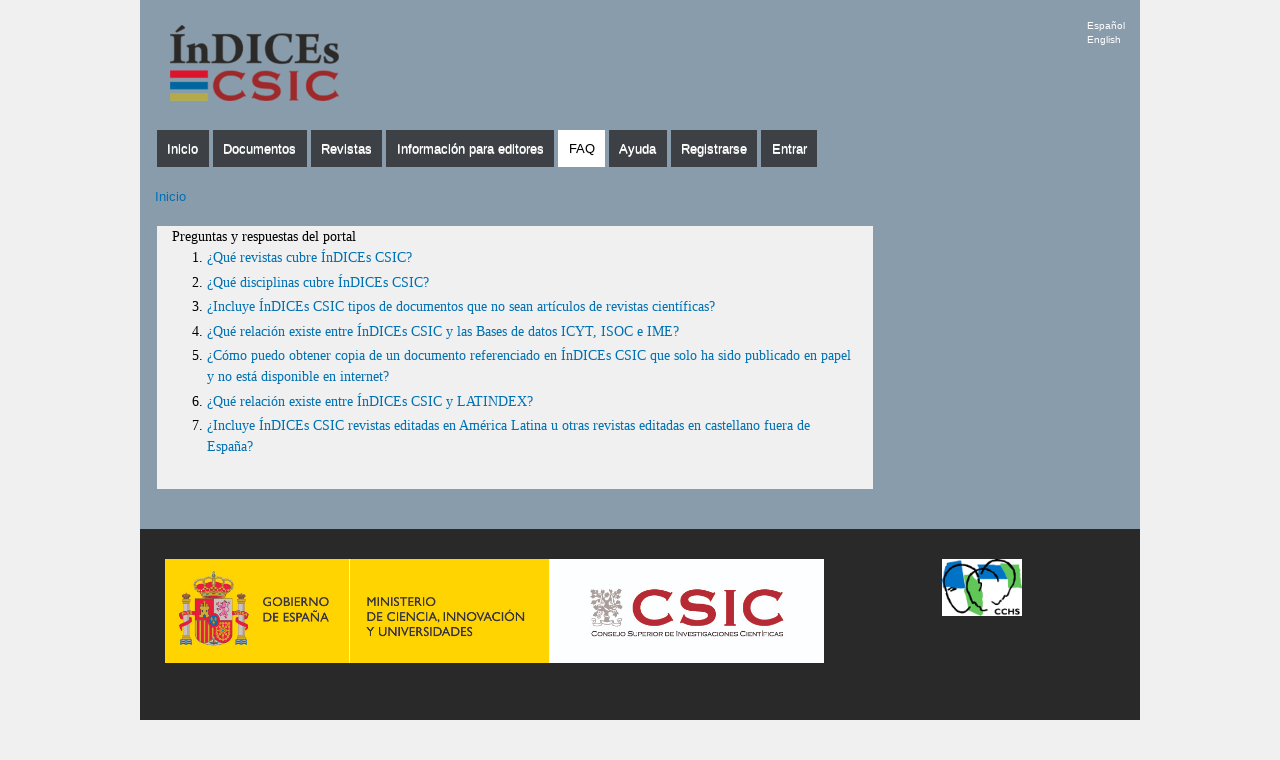

--- FILE ---
content_type: text/html; charset=UTF-8
request_url: https://indices.csic.es/faq/es
body_size: 13127
content:
<!DOCTYPE html>
<html lang="es" dir="ltr" prefix="content: http://purl.org/rss/1.0/modules/content/  dc: http://purl.org/dc/terms/  foaf: http://xmlns.com/foaf/0.1/  og: http://ogp.me/ns#  rdfs: http://www.w3.org/2000/01/rdf-schema#  schema: http://schema.org/  sioc: http://rdfs.org/sioc/ns#  sioct: http://rdfs.org/sioc/types#  skos: http://www.w3.org/2004/02/skos/core#  xsd: http://www.w3.org/2001/XMLSchema# ">
  <head>
    <meta charset="utf-8" />
<script>var _paq = _paq || [];(function(){var u=(("https:" == document.location.protocol) ? "https://stats.sgai.csic.es/" : "http://stats.sgai.csic.es/");_paq.push(["setSiteId", "99"]);_paq.push(["setTrackerUrl", u+"piwik.php"]);_paq.push(["setDoNotTrack", 1]);_paq.push(["trackPageView"]);_paq.push(["setIgnoreClasses", ["no-tracking","colorbox"]]);_paq.push(["enableLinkTracking"]);var d=document,g=d.createElement("script"),s=d.getElementsByTagName("script")[0];g.type="text/javascript";g.defer=true;g.async=true;g.src=u+"piwik.js";s.parentNode.insertBefore(g,s);})();</script>
<meta name="Generator" content="Drupal 8 (https://www.drupal.org)" />
<meta name="MobileOptimized" content="width" />
<meta name="HandheldFriendly" content="true" />
<meta name="viewport" content="width=device-width, initial-scale=1.0" />
<link rel="shortcut icon" href="/sites/default/files/favicon.ico" type="image/vnd.microsoft.icon" />
<link rel="alternate" hreflang="es" href="http://indices.csic.es/faq/es" />
<link rel="alternate" hreflang="en-x-simple" href="http://indices.csic.es/en-x-simple/faq/en" />
<link rel="canonical" href="/faq/es" />
<link rel="shortlink" href="/node/15" />
<link rel="delete-form" href="/node/15/delete" />
<link rel="edit-form" href="/node/15/edit" />
<link rel="version-history" href="/node/15/revisions" />
<link rel="revision" href="/faq/es" />
<link rel="drupal:content-translation-overview" href="/node/15/translations" />
<link rel="drupal:content-translation-add" href="/node/15/translations/add" />
<link rel="drupal:content-translation-edit" href="/node/15/translations/edit" />
<link rel="drupal:content-translation-delete" href="/node/15/translations/delete" />

    <title>FAQ Esp | indices.csic.es</title>
    <link rel="stylesheet" href="/sites/default/files/css/css_zK72-b6vfmaWB0-rJ1kPTuIMeQ1GMmhvuabgTvTgalg.css?rqy9hl" media="all" />
<link rel="stylesheet" href="/sites/default/files/css/css_vbiPxsVzHw-zW8GZwKEDwWg-RwwOUxNha-brna_g2H8.css?rqy9hl" media="all" />
<link rel="stylesheet" href="/sites/default/files/css/css_Z5jMg7P_bjcW9iUzujI7oaechMyxQTUqZhHJ_aYSq04.css?rqy9hl" media="print" />

    
<!--[if lte IE 8]>
<script src="/sites/default/files/js/js_VtafjXmRvoUgAzqzYTA3Wrjkx9wcWhjP0G4ZnnqRamA.js"></script>
<![endif]-->

  </head>
  <body class="layout-one-sidebar layout-sidebar-second path-node page-node-type-page">
        <a href="#main-content" class="visually-hidden focusable skip-link">
      Pasar al contenido principal
    </a>
    
    <div id="page-wrapper">
  <div id="page">
    <header id="header" class="header" role="banner" aria-label="Cabecera de sitio">
      <div class="section layout-container clearfix">
        
          <div class="clearfix region region-header">
    <div class="language-switcher-language-url block block-language block-language-blocklanguage-interface" id="block-bddoc-alternadordeidioma" role="navigation">
  
      <h2>Alternador de idioma</h2>
    
      <div class="content">
      <ul class="links"><li hreflang="es" data-drupal-link-system-path="node/15" class="es is-active"><a href="/faq/es" class="language-link is-active" hreflang="es" data-drupal-link-system-path="node/15">Español</a></li><li hreflang="en-x-simple" data-drupal-link-system-path="node/15" class="en-x-simple"><a href="/en-x-simple/faq/en" class="language-link" hreflang="en-x-simple" data-drupal-link-system-path="node/15">English</a></li></ul>
    </div>
  </div>
<div id="block-bddoc-branding" class="clearfix site-branding block block-system block-system-branding-block">
  
    
        <a href="/" title="Inicio" rel="home" class="site-branding__logo">
      <img src="/core/themes/bddoc/logo.png" alt="Inicio" />
    </a>
    </div>

  </div>

          <div class="region region-primary-menu">
    <nav role="navigation" aria-labelledby="block-bddoc-main-menu-menu" id="block-bddoc-main-menu" class="block block-menu navigation menu--main">
            
  <h2 class="visually-hidden" id="block-bddoc-main-menu-menu">navegación principal</h2>
  

      <div class="content">
        <div class="menu-toggle-target menu-toggle-target-show" id="show-block-bddoc-main-menu"></div>
    <div class="menu-toggle-target" id="hide-block-bddoc-main-menu"></div>
    <a class="menu-toggle" href="#show-block-bddoc-main-menu">Mostrar &mdash; navegación principal</a>
    <a class="menu-toggle menu-toggle--hide" href="#hide-block-bddoc-main-menu">Ocultar &mdash; navegación principal</a>
    
              <ul class="clearfix menu">
                    <li class="menu-item">
        <a href="/" data-drupal-link-system-path="&lt;front&gt;">Inicio</a>
              </li>
                <li class="menu-item">
        <a href="https://indices.app.csic.es/bddoc-internet/pages/mtodocumentos/ConsultaDocumentos.html" title="Consulta de documentos">Documentos</a>
              </li>
                <li class="menu-item">
        <a href="https://indices.app.csic.es/bddoc-internet/pages/mtorevistas/ConsultaRevistas.html?" title="Consulta de revistas">Revistas</a>
              </li>
                <li class="menu-item">
        <a href="/informacion_a_editores" title="Información para editores" data-drupal-link-system-path="node/12">Información para editores</a>
              </li>
                <li class="menu-item menu-item--active-trail">
        <a href="/faq/es" data-drupal-link-system-path="node/15" class="is-active">FAQ</a>
              </li>
                <li class="menu-item">
        <a href="/help/es" data-drupal-link-system-path="node/28">Ayuda</a>
              </li>
                <li class="menu-item">
        <a href="https://indices.app.csic.es/bddoc-internet/pages/gesusuarios/SuscripcionUsuarios.html" title="Registrarse">Registrarse</a>
              </li>
                <li class="menu-item">
        <a href="https://indices.app.csic.es/bddoc-internet/pages/login.html" title="Entrar">Entrar</a>
              </li>
        </ul>
  


  </div>
</nav>

  </div>

      </div>
    </header>
          <div class="highlighted">
        <aside class="layout-container section clearfix" role="complementary">
            <div class="region region-highlighted">
    
  

  </div>

        </aside>
      </div>
            <div id="main-wrapper" class="layout-main-wrapper layout-container clearfix">
      <div id="main" class="layout-main clearfix">
          <div class="region region-breadcrumb">
    <div id="block-bddoc-breadcrumbs" class="block block-system block-system-breadcrumb-block">
  
    
      <div class="content">
        <nav class="breadcrumb" role="navigation" aria-labelledby="system-breadcrumb">
    <h2 id="system-breadcrumb" class="visually-hidden">Sobrescribir enlaces de ayuda a la navegación</h2>
    <ol>
          <li>
                  <a href="/">Inicio</a>
              </li>
        </ol>
  </nav>

    </div>
  </div>

  </div>

        <main id="content" class="column main-content" role="main">
          <section class="section">
            <a id="main-content" tabindex="-1"></a>
              <div class="region region-content">
    <div class="views-element-container block block-views block-views-blockpreguntas-frecuentes-block-1" id="block-bddoc-views-block-preguntas-frecuentes-block-1">
  
    
      <div class="content">
      <div><div class="view view-preguntas-frecuentes view-id-preguntas_frecuentes view-display-id-block_1 js-view-dom-id-2a922d9dbaf90cc2e87434a0ecef78e7459d9de085e75628f49af05691e1088a">
  
    
      <div class="view-header">
      Preguntas y respuestas del portal
    </div>
      
      <div class="view-content">
      <div class="item-list">
  
  <ol>

          <li><div class="views-field views-field-title"><span class="field-content"><a href="/node/55" hreflang="es">¿Qué revistas cubre ÍnDICEs CSIC?</a></span></div></li>
          <li><div class="views-field views-field-title"><span class="field-content"><a href="/node/54" hreflang="es">¿Qué disciplinas cubre ÍnDICEs CSIC?</a></span></div></li>
          <li><div class="views-field views-field-title"><span class="field-content"><a href="/node/52" hreflang="es">¿Incluye ÍnDICEs CSIC tipos de documentos que no sean artículos de revistas científicas?</a></span></div></li>
          <li><div class="views-field views-field-title"><span class="field-content"><a href="/node/51" hreflang="es">¿Qué relación existe entre ÍnDICEs CSIC y las Bases de datos ICYT, ISOC e IME? </a></span></div></li>
          <li><div class="views-field views-field-title"><span class="field-content"><a href="/node/50" hreflang="es">¿Cómo puedo obtener copia de un documento referenciado en ÍnDICEs CSIC que solo ha sido publicado en papel y no está disponible en internet?</a></span></div></li>
          <li><div class="views-field views-field-title"><span class="field-content"><a href="/node/46" hreflang="es">¿Qué relación existe entre ÍnDICEs CSIC y LATINDEX?</a></span></div></li>
          <li><div class="views-field views-field-title"><span class="field-content"><a href="/node/45" hreflang="es">¿Incluye ÍnDICEs CSIC revistas editadas en América Latina u otras revistas editadas en castellano fuera de España?</a></span></div></li>
    
  </ol>

</div>

    </div>
  
          </div>
</div>

    </div>
  </div>

<article data-history-node-id="15" role="article" about="/faq/es" typeof="schema:WebPage" class="node node--type-page node--view-mode-full clearfix">
  <header>
    
          <span property="schema:name" content="FAQ Esp" class="rdf-meta hidden"></span>

      </header>
  <div class="node__content clearfix">
    
  </div>
</article>

  </div>

          </section>
        </main>
                          <div id="sidebar-second" class="column sidebar">
            <aside class="section" role="complementary">
              
            </aside>
          </div>
              </div>
    </div>
        <footer class="site-footer">
      <div class="layout-container">
                  <div class="site-footer__top clearfix">
              <div class="region region-footer-first">
    <div id="block-bddoc-logoministerio" class="block block-block-content block-block-content5702e967-6bdb-4458-8b98-dd771b085161">
  
    
      <div class="content">
      
            <div class="clearfix text-formatted field field--name-body field--type-text-with-summary field--label-hidden field__item"><a href="http://www.minetad.gob.es"><img alt="Logo ministerio" data-entity-type="file" data-entity-uuid="c7d1ea4d-439a-442d-a545-3007549cd467" src="/sites/default/files/inline-images/59_GOB_MCIU_CSIC_cmyk.jpg" class="align-center" /></a>

<p> </p></div>
      
    </div>
  </div>

  </div>

              <div class="region region-footer-second">
    <div id="block-bddoc-logocchs" class="block block-block-content block-block-content8680efa9-4e4b-404d-801c-c962cdfcfca8">
  
    
      <div class="content">
      
            <div class="clearfix text-formatted field field--name-body field--type-text-with-summary field--label-hidden field__item"><a href="http://cchs.csic.es/"><img alt="Logo cchs" data-entity-type="file" data-entity-uuid="e82f8cba-72a4-4af4-b3f8-f57a91c462c8" src="/sites/default/files/inline-images/CCHS_logo%20%281%29.png" width="80" class="align-center" /></a>

<p> </p></div>
      
    </div>
  </div>

  </div>

            
            
          </div>
                          <div class="site-footer__bottom">
              <div class="region region-footer-fifth">
    <div id="block-bddoc-contacto" class="block block-block-content block-block-content0b78afec-435a-4667-a00c-91a7cc822470">
  
    
      <div class="content">
      
            <div class="clearfix text-formatted field field--name-body field--type-text-with-summary field--label-hidden field__item"><p><strong>Centro de Ciencias Humanas y Sociales</strong>  C/ Albasanz, 26-28. Madrid 28006 (España)   Tel: +34 91 602 23 00 <br />
Contacto:  indices@csic.es  Suscripciones: contratos_convenios@cchs.csic.es</p></div>
      
    </div>
  </div>

  </div>

          </div>
              </div>
    </footer>
  </div>
</div>

    
    <script type="application/json" data-drupal-selector="drupal-settings-json">{"path":{"baseUrl":"\/","scriptPath":null,"pathPrefix":"","currentPath":"node\/15","currentPathIsAdmin":false,"isFront":false,"currentLanguage":"es"},"pluralDelimiter":"\u0003","piwik":{"trackMailto":true},"user":{"uid":0,"permissionsHash":"e6a3a4a7578703e0054bb913f10ca858c602b601fbaabefd31c9433f31ad4145"}}</script>
<script src="/sites/default/files/js/js_4FYcj8VXBLa9wYdD3QAyo0X2cSYZ-qUMjmp9W0076Ng.js"></script>

  </body>
</html>
